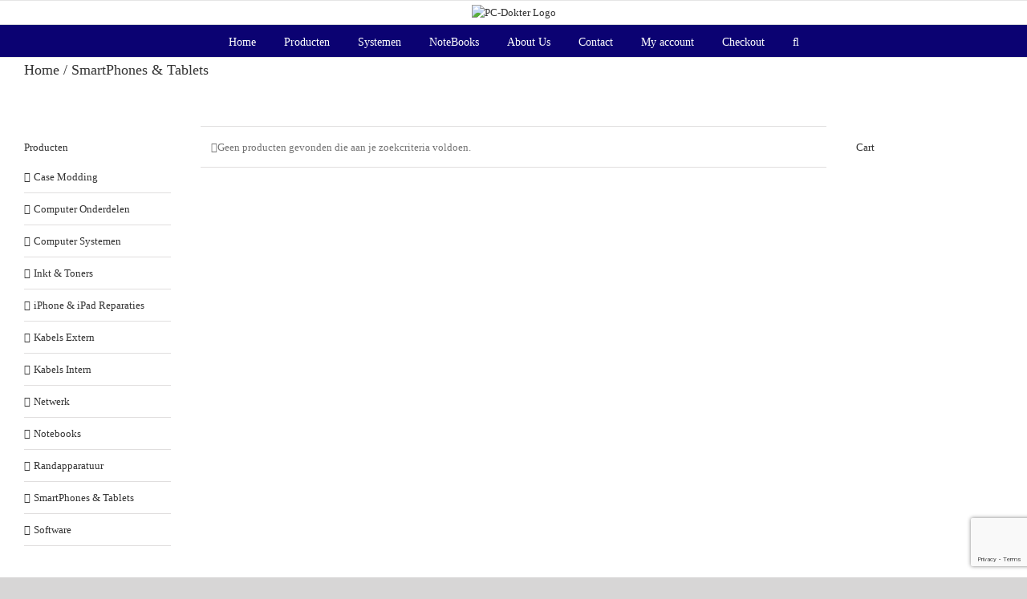

--- FILE ---
content_type: text/html; charset=utf-8
request_url: https://www.google.com/recaptcha/api2/anchor?ar=1&k=6LeJht0aAAAAAP9PbxKumrZAACDs_6GzYu-u8sjC&co=aHR0cHM6Ly93d3cucGNkb2t0ZXIubmw6NDQz&hl=en&v=N67nZn4AqZkNcbeMu4prBgzg&size=invisible&anchor-ms=20000&execute-ms=30000&cb=3a3tld9zgq0e
body_size: 48456
content:
<!DOCTYPE HTML><html dir="ltr" lang="en"><head><meta http-equiv="Content-Type" content="text/html; charset=UTF-8">
<meta http-equiv="X-UA-Compatible" content="IE=edge">
<title>reCAPTCHA</title>
<style type="text/css">
/* cyrillic-ext */
@font-face {
  font-family: 'Roboto';
  font-style: normal;
  font-weight: 400;
  font-stretch: 100%;
  src: url(//fonts.gstatic.com/s/roboto/v48/KFO7CnqEu92Fr1ME7kSn66aGLdTylUAMa3GUBHMdazTgWw.woff2) format('woff2');
  unicode-range: U+0460-052F, U+1C80-1C8A, U+20B4, U+2DE0-2DFF, U+A640-A69F, U+FE2E-FE2F;
}
/* cyrillic */
@font-face {
  font-family: 'Roboto';
  font-style: normal;
  font-weight: 400;
  font-stretch: 100%;
  src: url(//fonts.gstatic.com/s/roboto/v48/KFO7CnqEu92Fr1ME7kSn66aGLdTylUAMa3iUBHMdazTgWw.woff2) format('woff2');
  unicode-range: U+0301, U+0400-045F, U+0490-0491, U+04B0-04B1, U+2116;
}
/* greek-ext */
@font-face {
  font-family: 'Roboto';
  font-style: normal;
  font-weight: 400;
  font-stretch: 100%;
  src: url(//fonts.gstatic.com/s/roboto/v48/KFO7CnqEu92Fr1ME7kSn66aGLdTylUAMa3CUBHMdazTgWw.woff2) format('woff2');
  unicode-range: U+1F00-1FFF;
}
/* greek */
@font-face {
  font-family: 'Roboto';
  font-style: normal;
  font-weight: 400;
  font-stretch: 100%;
  src: url(//fonts.gstatic.com/s/roboto/v48/KFO7CnqEu92Fr1ME7kSn66aGLdTylUAMa3-UBHMdazTgWw.woff2) format('woff2');
  unicode-range: U+0370-0377, U+037A-037F, U+0384-038A, U+038C, U+038E-03A1, U+03A3-03FF;
}
/* math */
@font-face {
  font-family: 'Roboto';
  font-style: normal;
  font-weight: 400;
  font-stretch: 100%;
  src: url(//fonts.gstatic.com/s/roboto/v48/KFO7CnqEu92Fr1ME7kSn66aGLdTylUAMawCUBHMdazTgWw.woff2) format('woff2');
  unicode-range: U+0302-0303, U+0305, U+0307-0308, U+0310, U+0312, U+0315, U+031A, U+0326-0327, U+032C, U+032F-0330, U+0332-0333, U+0338, U+033A, U+0346, U+034D, U+0391-03A1, U+03A3-03A9, U+03B1-03C9, U+03D1, U+03D5-03D6, U+03F0-03F1, U+03F4-03F5, U+2016-2017, U+2034-2038, U+203C, U+2040, U+2043, U+2047, U+2050, U+2057, U+205F, U+2070-2071, U+2074-208E, U+2090-209C, U+20D0-20DC, U+20E1, U+20E5-20EF, U+2100-2112, U+2114-2115, U+2117-2121, U+2123-214F, U+2190, U+2192, U+2194-21AE, U+21B0-21E5, U+21F1-21F2, U+21F4-2211, U+2213-2214, U+2216-22FF, U+2308-230B, U+2310, U+2319, U+231C-2321, U+2336-237A, U+237C, U+2395, U+239B-23B7, U+23D0, U+23DC-23E1, U+2474-2475, U+25AF, U+25B3, U+25B7, U+25BD, U+25C1, U+25CA, U+25CC, U+25FB, U+266D-266F, U+27C0-27FF, U+2900-2AFF, U+2B0E-2B11, U+2B30-2B4C, U+2BFE, U+3030, U+FF5B, U+FF5D, U+1D400-1D7FF, U+1EE00-1EEFF;
}
/* symbols */
@font-face {
  font-family: 'Roboto';
  font-style: normal;
  font-weight: 400;
  font-stretch: 100%;
  src: url(//fonts.gstatic.com/s/roboto/v48/KFO7CnqEu92Fr1ME7kSn66aGLdTylUAMaxKUBHMdazTgWw.woff2) format('woff2');
  unicode-range: U+0001-000C, U+000E-001F, U+007F-009F, U+20DD-20E0, U+20E2-20E4, U+2150-218F, U+2190, U+2192, U+2194-2199, U+21AF, U+21E6-21F0, U+21F3, U+2218-2219, U+2299, U+22C4-22C6, U+2300-243F, U+2440-244A, U+2460-24FF, U+25A0-27BF, U+2800-28FF, U+2921-2922, U+2981, U+29BF, U+29EB, U+2B00-2BFF, U+4DC0-4DFF, U+FFF9-FFFB, U+10140-1018E, U+10190-1019C, U+101A0, U+101D0-101FD, U+102E0-102FB, U+10E60-10E7E, U+1D2C0-1D2D3, U+1D2E0-1D37F, U+1F000-1F0FF, U+1F100-1F1AD, U+1F1E6-1F1FF, U+1F30D-1F30F, U+1F315, U+1F31C, U+1F31E, U+1F320-1F32C, U+1F336, U+1F378, U+1F37D, U+1F382, U+1F393-1F39F, U+1F3A7-1F3A8, U+1F3AC-1F3AF, U+1F3C2, U+1F3C4-1F3C6, U+1F3CA-1F3CE, U+1F3D4-1F3E0, U+1F3ED, U+1F3F1-1F3F3, U+1F3F5-1F3F7, U+1F408, U+1F415, U+1F41F, U+1F426, U+1F43F, U+1F441-1F442, U+1F444, U+1F446-1F449, U+1F44C-1F44E, U+1F453, U+1F46A, U+1F47D, U+1F4A3, U+1F4B0, U+1F4B3, U+1F4B9, U+1F4BB, U+1F4BF, U+1F4C8-1F4CB, U+1F4D6, U+1F4DA, U+1F4DF, U+1F4E3-1F4E6, U+1F4EA-1F4ED, U+1F4F7, U+1F4F9-1F4FB, U+1F4FD-1F4FE, U+1F503, U+1F507-1F50B, U+1F50D, U+1F512-1F513, U+1F53E-1F54A, U+1F54F-1F5FA, U+1F610, U+1F650-1F67F, U+1F687, U+1F68D, U+1F691, U+1F694, U+1F698, U+1F6AD, U+1F6B2, U+1F6B9-1F6BA, U+1F6BC, U+1F6C6-1F6CF, U+1F6D3-1F6D7, U+1F6E0-1F6EA, U+1F6F0-1F6F3, U+1F6F7-1F6FC, U+1F700-1F7FF, U+1F800-1F80B, U+1F810-1F847, U+1F850-1F859, U+1F860-1F887, U+1F890-1F8AD, U+1F8B0-1F8BB, U+1F8C0-1F8C1, U+1F900-1F90B, U+1F93B, U+1F946, U+1F984, U+1F996, U+1F9E9, U+1FA00-1FA6F, U+1FA70-1FA7C, U+1FA80-1FA89, U+1FA8F-1FAC6, U+1FACE-1FADC, U+1FADF-1FAE9, U+1FAF0-1FAF8, U+1FB00-1FBFF;
}
/* vietnamese */
@font-face {
  font-family: 'Roboto';
  font-style: normal;
  font-weight: 400;
  font-stretch: 100%;
  src: url(//fonts.gstatic.com/s/roboto/v48/KFO7CnqEu92Fr1ME7kSn66aGLdTylUAMa3OUBHMdazTgWw.woff2) format('woff2');
  unicode-range: U+0102-0103, U+0110-0111, U+0128-0129, U+0168-0169, U+01A0-01A1, U+01AF-01B0, U+0300-0301, U+0303-0304, U+0308-0309, U+0323, U+0329, U+1EA0-1EF9, U+20AB;
}
/* latin-ext */
@font-face {
  font-family: 'Roboto';
  font-style: normal;
  font-weight: 400;
  font-stretch: 100%;
  src: url(//fonts.gstatic.com/s/roboto/v48/KFO7CnqEu92Fr1ME7kSn66aGLdTylUAMa3KUBHMdazTgWw.woff2) format('woff2');
  unicode-range: U+0100-02BA, U+02BD-02C5, U+02C7-02CC, U+02CE-02D7, U+02DD-02FF, U+0304, U+0308, U+0329, U+1D00-1DBF, U+1E00-1E9F, U+1EF2-1EFF, U+2020, U+20A0-20AB, U+20AD-20C0, U+2113, U+2C60-2C7F, U+A720-A7FF;
}
/* latin */
@font-face {
  font-family: 'Roboto';
  font-style: normal;
  font-weight: 400;
  font-stretch: 100%;
  src: url(//fonts.gstatic.com/s/roboto/v48/KFO7CnqEu92Fr1ME7kSn66aGLdTylUAMa3yUBHMdazQ.woff2) format('woff2');
  unicode-range: U+0000-00FF, U+0131, U+0152-0153, U+02BB-02BC, U+02C6, U+02DA, U+02DC, U+0304, U+0308, U+0329, U+2000-206F, U+20AC, U+2122, U+2191, U+2193, U+2212, U+2215, U+FEFF, U+FFFD;
}
/* cyrillic-ext */
@font-face {
  font-family: 'Roboto';
  font-style: normal;
  font-weight: 500;
  font-stretch: 100%;
  src: url(//fonts.gstatic.com/s/roboto/v48/KFO7CnqEu92Fr1ME7kSn66aGLdTylUAMa3GUBHMdazTgWw.woff2) format('woff2');
  unicode-range: U+0460-052F, U+1C80-1C8A, U+20B4, U+2DE0-2DFF, U+A640-A69F, U+FE2E-FE2F;
}
/* cyrillic */
@font-face {
  font-family: 'Roboto';
  font-style: normal;
  font-weight: 500;
  font-stretch: 100%;
  src: url(//fonts.gstatic.com/s/roboto/v48/KFO7CnqEu92Fr1ME7kSn66aGLdTylUAMa3iUBHMdazTgWw.woff2) format('woff2');
  unicode-range: U+0301, U+0400-045F, U+0490-0491, U+04B0-04B1, U+2116;
}
/* greek-ext */
@font-face {
  font-family: 'Roboto';
  font-style: normal;
  font-weight: 500;
  font-stretch: 100%;
  src: url(//fonts.gstatic.com/s/roboto/v48/KFO7CnqEu92Fr1ME7kSn66aGLdTylUAMa3CUBHMdazTgWw.woff2) format('woff2');
  unicode-range: U+1F00-1FFF;
}
/* greek */
@font-face {
  font-family: 'Roboto';
  font-style: normal;
  font-weight: 500;
  font-stretch: 100%;
  src: url(//fonts.gstatic.com/s/roboto/v48/KFO7CnqEu92Fr1ME7kSn66aGLdTylUAMa3-UBHMdazTgWw.woff2) format('woff2');
  unicode-range: U+0370-0377, U+037A-037F, U+0384-038A, U+038C, U+038E-03A1, U+03A3-03FF;
}
/* math */
@font-face {
  font-family: 'Roboto';
  font-style: normal;
  font-weight: 500;
  font-stretch: 100%;
  src: url(//fonts.gstatic.com/s/roboto/v48/KFO7CnqEu92Fr1ME7kSn66aGLdTylUAMawCUBHMdazTgWw.woff2) format('woff2');
  unicode-range: U+0302-0303, U+0305, U+0307-0308, U+0310, U+0312, U+0315, U+031A, U+0326-0327, U+032C, U+032F-0330, U+0332-0333, U+0338, U+033A, U+0346, U+034D, U+0391-03A1, U+03A3-03A9, U+03B1-03C9, U+03D1, U+03D5-03D6, U+03F0-03F1, U+03F4-03F5, U+2016-2017, U+2034-2038, U+203C, U+2040, U+2043, U+2047, U+2050, U+2057, U+205F, U+2070-2071, U+2074-208E, U+2090-209C, U+20D0-20DC, U+20E1, U+20E5-20EF, U+2100-2112, U+2114-2115, U+2117-2121, U+2123-214F, U+2190, U+2192, U+2194-21AE, U+21B0-21E5, U+21F1-21F2, U+21F4-2211, U+2213-2214, U+2216-22FF, U+2308-230B, U+2310, U+2319, U+231C-2321, U+2336-237A, U+237C, U+2395, U+239B-23B7, U+23D0, U+23DC-23E1, U+2474-2475, U+25AF, U+25B3, U+25B7, U+25BD, U+25C1, U+25CA, U+25CC, U+25FB, U+266D-266F, U+27C0-27FF, U+2900-2AFF, U+2B0E-2B11, U+2B30-2B4C, U+2BFE, U+3030, U+FF5B, U+FF5D, U+1D400-1D7FF, U+1EE00-1EEFF;
}
/* symbols */
@font-face {
  font-family: 'Roboto';
  font-style: normal;
  font-weight: 500;
  font-stretch: 100%;
  src: url(//fonts.gstatic.com/s/roboto/v48/KFO7CnqEu92Fr1ME7kSn66aGLdTylUAMaxKUBHMdazTgWw.woff2) format('woff2');
  unicode-range: U+0001-000C, U+000E-001F, U+007F-009F, U+20DD-20E0, U+20E2-20E4, U+2150-218F, U+2190, U+2192, U+2194-2199, U+21AF, U+21E6-21F0, U+21F3, U+2218-2219, U+2299, U+22C4-22C6, U+2300-243F, U+2440-244A, U+2460-24FF, U+25A0-27BF, U+2800-28FF, U+2921-2922, U+2981, U+29BF, U+29EB, U+2B00-2BFF, U+4DC0-4DFF, U+FFF9-FFFB, U+10140-1018E, U+10190-1019C, U+101A0, U+101D0-101FD, U+102E0-102FB, U+10E60-10E7E, U+1D2C0-1D2D3, U+1D2E0-1D37F, U+1F000-1F0FF, U+1F100-1F1AD, U+1F1E6-1F1FF, U+1F30D-1F30F, U+1F315, U+1F31C, U+1F31E, U+1F320-1F32C, U+1F336, U+1F378, U+1F37D, U+1F382, U+1F393-1F39F, U+1F3A7-1F3A8, U+1F3AC-1F3AF, U+1F3C2, U+1F3C4-1F3C6, U+1F3CA-1F3CE, U+1F3D4-1F3E0, U+1F3ED, U+1F3F1-1F3F3, U+1F3F5-1F3F7, U+1F408, U+1F415, U+1F41F, U+1F426, U+1F43F, U+1F441-1F442, U+1F444, U+1F446-1F449, U+1F44C-1F44E, U+1F453, U+1F46A, U+1F47D, U+1F4A3, U+1F4B0, U+1F4B3, U+1F4B9, U+1F4BB, U+1F4BF, U+1F4C8-1F4CB, U+1F4D6, U+1F4DA, U+1F4DF, U+1F4E3-1F4E6, U+1F4EA-1F4ED, U+1F4F7, U+1F4F9-1F4FB, U+1F4FD-1F4FE, U+1F503, U+1F507-1F50B, U+1F50D, U+1F512-1F513, U+1F53E-1F54A, U+1F54F-1F5FA, U+1F610, U+1F650-1F67F, U+1F687, U+1F68D, U+1F691, U+1F694, U+1F698, U+1F6AD, U+1F6B2, U+1F6B9-1F6BA, U+1F6BC, U+1F6C6-1F6CF, U+1F6D3-1F6D7, U+1F6E0-1F6EA, U+1F6F0-1F6F3, U+1F6F7-1F6FC, U+1F700-1F7FF, U+1F800-1F80B, U+1F810-1F847, U+1F850-1F859, U+1F860-1F887, U+1F890-1F8AD, U+1F8B0-1F8BB, U+1F8C0-1F8C1, U+1F900-1F90B, U+1F93B, U+1F946, U+1F984, U+1F996, U+1F9E9, U+1FA00-1FA6F, U+1FA70-1FA7C, U+1FA80-1FA89, U+1FA8F-1FAC6, U+1FACE-1FADC, U+1FADF-1FAE9, U+1FAF0-1FAF8, U+1FB00-1FBFF;
}
/* vietnamese */
@font-face {
  font-family: 'Roboto';
  font-style: normal;
  font-weight: 500;
  font-stretch: 100%;
  src: url(//fonts.gstatic.com/s/roboto/v48/KFO7CnqEu92Fr1ME7kSn66aGLdTylUAMa3OUBHMdazTgWw.woff2) format('woff2');
  unicode-range: U+0102-0103, U+0110-0111, U+0128-0129, U+0168-0169, U+01A0-01A1, U+01AF-01B0, U+0300-0301, U+0303-0304, U+0308-0309, U+0323, U+0329, U+1EA0-1EF9, U+20AB;
}
/* latin-ext */
@font-face {
  font-family: 'Roboto';
  font-style: normal;
  font-weight: 500;
  font-stretch: 100%;
  src: url(//fonts.gstatic.com/s/roboto/v48/KFO7CnqEu92Fr1ME7kSn66aGLdTylUAMa3KUBHMdazTgWw.woff2) format('woff2');
  unicode-range: U+0100-02BA, U+02BD-02C5, U+02C7-02CC, U+02CE-02D7, U+02DD-02FF, U+0304, U+0308, U+0329, U+1D00-1DBF, U+1E00-1E9F, U+1EF2-1EFF, U+2020, U+20A0-20AB, U+20AD-20C0, U+2113, U+2C60-2C7F, U+A720-A7FF;
}
/* latin */
@font-face {
  font-family: 'Roboto';
  font-style: normal;
  font-weight: 500;
  font-stretch: 100%;
  src: url(//fonts.gstatic.com/s/roboto/v48/KFO7CnqEu92Fr1ME7kSn66aGLdTylUAMa3yUBHMdazQ.woff2) format('woff2');
  unicode-range: U+0000-00FF, U+0131, U+0152-0153, U+02BB-02BC, U+02C6, U+02DA, U+02DC, U+0304, U+0308, U+0329, U+2000-206F, U+20AC, U+2122, U+2191, U+2193, U+2212, U+2215, U+FEFF, U+FFFD;
}
/* cyrillic-ext */
@font-face {
  font-family: 'Roboto';
  font-style: normal;
  font-weight: 900;
  font-stretch: 100%;
  src: url(//fonts.gstatic.com/s/roboto/v48/KFO7CnqEu92Fr1ME7kSn66aGLdTylUAMa3GUBHMdazTgWw.woff2) format('woff2');
  unicode-range: U+0460-052F, U+1C80-1C8A, U+20B4, U+2DE0-2DFF, U+A640-A69F, U+FE2E-FE2F;
}
/* cyrillic */
@font-face {
  font-family: 'Roboto';
  font-style: normal;
  font-weight: 900;
  font-stretch: 100%;
  src: url(//fonts.gstatic.com/s/roboto/v48/KFO7CnqEu92Fr1ME7kSn66aGLdTylUAMa3iUBHMdazTgWw.woff2) format('woff2');
  unicode-range: U+0301, U+0400-045F, U+0490-0491, U+04B0-04B1, U+2116;
}
/* greek-ext */
@font-face {
  font-family: 'Roboto';
  font-style: normal;
  font-weight: 900;
  font-stretch: 100%;
  src: url(//fonts.gstatic.com/s/roboto/v48/KFO7CnqEu92Fr1ME7kSn66aGLdTylUAMa3CUBHMdazTgWw.woff2) format('woff2');
  unicode-range: U+1F00-1FFF;
}
/* greek */
@font-face {
  font-family: 'Roboto';
  font-style: normal;
  font-weight: 900;
  font-stretch: 100%;
  src: url(//fonts.gstatic.com/s/roboto/v48/KFO7CnqEu92Fr1ME7kSn66aGLdTylUAMa3-UBHMdazTgWw.woff2) format('woff2');
  unicode-range: U+0370-0377, U+037A-037F, U+0384-038A, U+038C, U+038E-03A1, U+03A3-03FF;
}
/* math */
@font-face {
  font-family: 'Roboto';
  font-style: normal;
  font-weight: 900;
  font-stretch: 100%;
  src: url(//fonts.gstatic.com/s/roboto/v48/KFO7CnqEu92Fr1ME7kSn66aGLdTylUAMawCUBHMdazTgWw.woff2) format('woff2');
  unicode-range: U+0302-0303, U+0305, U+0307-0308, U+0310, U+0312, U+0315, U+031A, U+0326-0327, U+032C, U+032F-0330, U+0332-0333, U+0338, U+033A, U+0346, U+034D, U+0391-03A1, U+03A3-03A9, U+03B1-03C9, U+03D1, U+03D5-03D6, U+03F0-03F1, U+03F4-03F5, U+2016-2017, U+2034-2038, U+203C, U+2040, U+2043, U+2047, U+2050, U+2057, U+205F, U+2070-2071, U+2074-208E, U+2090-209C, U+20D0-20DC, U+20E1, U+20E5-20EF, U+2100-2112, U+2114-2115, U+2117-2121, U+2123-214F, U+2190, U+2192, U+2194-21AE, U+21B0-21E5, U+21F1-21F2, U+21F4-2211, U+2213-2214, U+2216-22FF, U+2308-230B, U+2310, U+2319, U+231C-2321, U+2336-237A, U+237C, U+2395, U+239B-23B7, U+23D0, U+23DC-23E1, U+2474-2475, U+25AF, U+25B3, U+25B7, U+25BD, U+25C1, U+25CA, U+25CC, U+25FB, U+266D-266F, U+27C0-27FF, U+2900-2AFF, U+2B0E-2B11, U+2B30-2B4C, U+2BFE, U+3030, U+FF5B, U+FF5D, U+1D400-1D7FF, U+1EE00-1EEFF;
}
/* symbols */
@font-face {
  font-family: 'Roboto';
  font-style: normal;
  font-weight: 900;
  font-stretch: 100%;
  src: url(//fonts.gstatic.com/s/roboto/v48/KFO7CnqEu92Fr1ME7kSn66aGLdTylUAMaxKUBHMdazTgWw.woff2) format('woff2');
  unicode-range: U+0001-000C, U+000E-001F, U+007F-009F, U+20DD-20E0, U+20E2-20E4, U+2150-218F, U+2190, U+2192, U+2194-2199, U+21AF, U+21E6-21F0, U+21F3, U+2218-2219, U+2299, U+22C4-22C6, U+2300-243F, U+2440-244A, U+2460-24FF, U+25A0-27BF, U+2800-28FF, U+2921-2922, U+2981, U+29BF, U+29EB, U+2B00-2BFF, U+4DC0-4DFF, U+FFF9-FFFB, U+10140-1018E, U+10190-1019C, U+101A0, U+101D0-101FD, U+102E0-102FB, U+10E60-10E7E, U+1D2C0-1D2D3, U+1D2E0-1D37F, U+1F000-1F0FF, U+1F100-1F1AD, U+1F1E6-1F1FF, U+1F30D-1F30F, U+1F315, U+1F31C, U+1F31E, U+1F320-1F32C, U+1F336, U+1F378, U+1F37D, U+1F382, U+1F393-1F39F, U+1F3A7-1F3A8, U+1F3AC-1F3AF, U+1F3C2, U+1F3C4-1F3C6, U+1F3CA-1F3CE, U+1F3D4-1F3E0, U+1F3ED, U+1F3F1-1F3F3, U+1F3F5-1F3F7, U+1F408, U+1F415, U+1F41F, U+1F426, U+1F43F, U+1F441-1F442, U+1F444, U+1F446-1F449, U+1F44C-1F44E, U+1F453, U+1F46A, U+1F47D, U+1F4A3, U+1F4B0, U+1F4B3, U+1F4B9, U+1F4BB, U+1F4BF, U+1F4C8-1F4CB, U+1F4D6, U+1F4DA, U+1F4DF, U+1F4E3-1F4E6, U+1F4EA-1F4ED, U+1F4F7, U+1F4F9-1F4FB, U+1F4FD-1F4FE, U+1F503, U+1F507-1F50B, U+1F50D, U+1F512-1F513, U+1F53E-1F54A, U+1F54F-1F5FA, U+1F610, U+1F650-1F67F, U+1F687, U+1F68D, U+1F691, U+1F694, U+1F698, U+1F6AD, U+1F6B2, U+1F6B9-1F6BA, U+1F6BC, U+1F6C6-1F6CF, U+1F6D3-1F6D7, U+1F6E0-1F6EA, U+1F6F0-1F6F3, U+1F6F7-1F6FC, U+1F700-1F7FF, U+1F800-1F80B, U+1F810-1F847, U+1F850-1F859, U+1F860-1F887, U+1F890-1F8AD, U+1F8B0-1F8BB, U+1F8C0-1F8C1, U+1F900-1F90B, U+1F93B, U+1F946, U+1F984, U+1F996, U+1F9E9, U+1FA00-1FA6F, U+1FA70-1FA7C, U+1FA80-1FA89, U+1FA8F-1FAC6, U+1FACE-1FADC, U+1FADF-1FAE9, U+1FAF0-1FAF8, U+1FB00-1FBFF;
}
/* vietnamese */
@font-face {
  font-family: 'Roboto';
  font-style: normal;
  font-weight: 900;
  font-stretch: 100%;
  src: url(//fonts.gstatic.com/s/roboto/v48/KFO7CnqEu92Fr1ME7kSn66aGLdTylUAMa3OUBHMdazTgWw.woff2) format('woff2');
  unicode-range: U+0102-0103, U+0110-0111, U+0128-0129, U+0168-0169, U+01A0-01A1, U+01AF-01B0, U+0300-0301, U+0303-0304, U+0308-0309, U+0323, U+0329, U+1EA0-1EF9, U+20AB;
}
/* latin-ext */
@font-face {
  font-family: 'Roboto';
  font-style: normal;
  font-weight: 900;
  font-stretch: 100%;
  src: url(//fonts.gstatic.com/s/roboto/v48/KFO7CnqEu92Fr1ME7kSn66aGLdTylUAMa3KUBHMdazTgWw.woff2) format('woff2');
  unicode-range: U+0100-02BA, U+02BD-02C5, U+02C7-02CC, U+02CE-02D7, U+02DD-02FF, U+0304, U+0308, U+0329, U+1D00-1DBF, U+1E00-1E9F, U+1EF2-1EFF, U+2020, U+20A0-20AB, U+20AD-20C0, U+2113, U+2C60-2C7F, U+A720-A7FF;
}
/* latin */
@font-face {
  font-family: 'Roboto';
  font-style: normal;
  font-weight: 900;
  font-stretch: 100%;
  src: url(//fonts.gstatic.com/s/roboto/v48/KFO7CnqEu92Fr1ME7kSn66aGLdTylUAMa3yUBHMdazQ.woff2) format('woff2');
  unicode-range: U+0000-00FF, U+0131, U+0152-0153, U+02BB-02BC, U+02C6, U+02DA, U+02DC, U+0304, U+0308, U+0329, U+2000-206F, U+20AC, U+2122, U+2191, U+2193, U+2212, U+2215, U+FEFF, U+FFFD;
}

</style>
<link rel="stylesheet" type="text/css" href="https://www.gstatic.com/recaptcha/releases/N67nZn4AqZkNcbeMu4prBgzg/styles__ltr.css">
<script nonce="LdO8bBI3OQXWubkiZ3i7Tg" type="text/javascript">window['__recaptcha_api'] = 'https://www.google.com/recaptcha/api2/';</script>
<script type="text/javascript" src="https://www.gstatic.com/recaptcha/releases/N67nZn4AqZkNcbeMu4prBgzg/recaptcha__en.js" nonce="LdO8bBI3OQXWubkiZ3i7Tg">
      
    </script></head>
<body><div id="rc-anchor-alert" class="rc-anchor-alert"></div>
<input type="hidden" id="recaptcha-token" value="[base64]">
<script type="text/javascript" nonce="LdO8bBI3OQXWubkiZ3i7Tg">
      recaptcha.anchor.Main.init("[\x22ainput\x22,[\x22bgdata\x22,\x22\x22,\[base64]/[base64]/[base64]/[base64]/[base64]/[base64]/KGcoTywyNTMsTy5PKSxVRyhPLEMpKTpnKE8sMjUzLEMpLE8pKSxsKSksTykpfSxieT1mdW5jdGlvbihDLE8sdSxsKXtmb3IobD0odT1SKEMpLDApO08+MDtPLS0pbD1sPDw4fFooQyk7ZyhDLHUsbCl9LFVHPWZ1bmN0aW9uKEMsTyl7Qy5pLmxlbmd0aD4xMDQ/[base64]/[base64]/[base64]/[base64]/[base64]/[base64]/[base64]\\u003d\x22,\[base64]\\u003d\x22,\x22wrB8fsOVU8K0YAzDqzQpw7Zew57DnMK1GcOqSRcew43CsGlNw4XDuMO0wpjCmnklUCfCkMKgw69gEHhCFcKRGjJtw5h/wrgnQ13Dn8OHHcO3wqlJw7VUwrIrw4lEwqM5w7fCs3fCgnsuPcOOGxcTTcOSJcOGNRHCgTslMGNkERo7OsKawo1kw5ouwoHDksOdC8K7KMOVw67CmcOJSXDDkMKPw5bDsB4qwqZ4w7/Cu8KaIsKwAMOhIRZqwqRES8OpN2EHwrzDhjbDqlZfwqR+PDTDhMKHNWBhHBPDv8OIwocrFMKiw4/CiMOxw4LDkxMgWH3CnMKEwqzDgVACwqfDvsOnwqIpwrvDvMK1woLCs8K8RAouwrLCpU/Dpl4awrXCmcKXwrIhMsKXw69SPcKOwog4LsKLwo/[base64]/D8KHGHXDosOUQ8OzTMK2b3HDojXCnsOXeVsgcMOOY8Kmwp3Dr2/Dh0EDwrrDrMOjY8Oxw6rCq0fDmcOqw4/DsMKQE8OgwrXDsSJbw7RiIcKtw5fDiUBWfX3DtxVTw7/Cp8KMYsOlw6zDp8KOGMK2w5BvXMOTRMKkMcKEFHIwwpxdwq9uwrVowofDllF2wqhBcFrCmlwdwpDDhMOEKgIBb3JNRzLDtcO+wq3DsgBMw7cwHQRtEk1Wwq0tXlw2MUgbFF/[base64]/[base64]/[base64]/FMK3wo7CkMKHwrHCj0MUwppnwpPCpsOMwrDDmEzDs8K/[base64]/woM2QsO8wqhlwpxmw5vDvMKiOUXClHHCqwdYwrwrAcOTw5HDgMKye8Khw73CscKEw5ZtTCzDgsKewpnCrMOfQ0rDvXtdwo/DomkIw6PCkVXCnncEZ1J7A8OgPnQ5QUTDrUjCicOUwpbDlsOwK0fCvV/CnjgYaQbCp8O+w5V3w7xxwr5Twq5cUzTCoVDDq8O0WMO4DMK1Rh4pwrXCsV8xw6/CknLCmMOFR8OOcyfCpcO7wojDvMKnw7grw7fCrMOiwrHCknJJwotaHFzDtsK9w4/[base64]/DpBIYPWbCp8KLdwbDtMOaw4hVw7LCkMKGGsOLQA/DpsOPGkp7G2c/XMKXDHE/wo94O8OWwqPCknBYcnTCjTTCsA1SVMKzwqxNdVEyaB7CisKXw48TKcOySMO6ekRZw4hXw63CvDHCvcKDw6XDssKxw6DDrxE0wp/[base64]/CrsOLw6YvOyVaaMOBw5jCiUd9w4Uiw6fDkEokwrjDt3HDhcKuwqbDvcKcwqzCscKsIMOWDcKwA8OKw4JQw4pdw4JUw5vCr8Oxw7EPUMKuZ0nCsz/CkgbDl8K8wqPCplDCrsK1ZRZQJA/ChR3DtMO1PcKASVvCkcKeXi8gWMO7KFDCjMKUa8KGw7hAZz8ww7rDr8K3wovDvBkpwpvDqMKWa8KsJMO+fQ/DuHBiWyTDgnDDtAXDmXEXwrBoHcOow55AP8OdT8KwDsOAw6IXLSvDisOHw758Y8KCwopew4/[base64]/[base64]/Dh8OGV0zDkcOlw7doQ3/ClzHDh0zDkzXDgSUpwrzCtMKVe0c+wq0Gw5DCi8Orwr0iAcKBYsKAwoAywph4YMKWw4rCvMOew5BLVMOfYTLDpwHDkcKwBlnCrD0YGsOVwotfw5/CiMOVKjTCnggNAcKiMMKXJgMHw54jKMOSPcKXRsOXwqJ1wqFxXMO3wpAHPypNwop7bsO7wq1gw59Hw7vCgG1xGsOqwocPw40fw7nCqcO3wo7Cu8OVbMKffyY8w6NDaMO2wr/CpTfCgsKowoLChcKjFUXDqELCu8KPH8OIeHddDh8cw77DosKKwqAHwqg5w5MOw4AxO3BMR3EBwrLDuHAGDcK2wpDCjMKLJhbCtsK8DBYpwqxYc8KNwp7Dj8Odw7FXB1BLwqJoP8KZVTLChsK9w5Uow5zDsMOXBsKcPMO6acOOKsKyw7vDscOZwq/DmSHCjsOMU8KNwpJ6Dm3Dnw7CjcOaw4TCgcKAw7rCqUDCgMOWwottTMOtecOKe0A9w4tHw6IjalUzKMOxAgnDuTvDscO/UCHDkhTDv1hZIMOOwqTCrcOhw6J1w7gpw4p4csOucMK8FMKowqkHJ8Kuw4NObB/Ci8KXN8Kewo3CuMOqCsKgGgfCvVhLw6RvYRHChQoXIsKEw7DDnzvCiAFXL8KqXmLCv3fCnsOqccKjwpvDmG52LsOpBMO6wocewrrCp23DjR5kw6bDgcKPeMOdMMOXw7F1w4ZBVMOZHgomw50bAB/DisKWw7VVW8OVwqnDm014E8K2woDDmMO1wqfDoXQ4C8KZDcKcw7YPP1c9w6UxwoLDl8K2wooQejPCozjCkcKewpZ0w6lHw6PCk31mFcO9PyZPw77CkkzDmcOHwrBpwrTCucKxAAVETMO6wq/DgMKRBsOdw45Fw4cYw5lAMcOvw6/ChMOJwpDCnMOswq8fDcOvbkfCmDE2wqw4w6ZSAsKOMAVXNyLCicK/fy5VOmFewqIhwr7CqCXCvndiwqAQCsOKFMO6wq4SVsO+VDo8wqPCvMOwbsKgwqPDtz0EHsKLw6rCm8OwWg3Dq8O0WcKDw7XDn8K2HsO2f8OwwqDDsV8vw4JHwrfDiiVpQ8KEbwJ5w7HCkynCi8KUc8O/W8OJw6nCscOtW8K3wp3DisODwo9tWF4Awq7CmsKvw5lvYcObbMOowrxxQcKewpx6w6TCncOuXcOfw5rDjsK7AFzDoA/Dt8KgwrrCrMKNSURlcMO4VMO+wqU8w5VmOEQ0EAQowrHCiArCqMKmZwfDv1TChW0tQH/DggIwKcKwZMOTMUnCl2/Co8K+wrljw6ALCD7DpcOuw6g3X1/ChBbCq391JsKsw6jDgw9pw4HCq8O2KWYpw43CmMOra3DDv3cPw4MDc8KUI8OAwpHDokzDmcKUwojCncKCwr10SMOuwp7DqBYrw6fCl8OZciLCvBYvGBvCkkbDh8O/w5BrBxTDo0LDksKewrY1wpzDrlfDrT4jwr7DvQLCiMONBEQtFnbChAjDl8OjworCgMKydFPDtXbDnMOVTMOsw5/[base64]/DlsKaBcKqwqMBQFVYwq/CjMOadkI6J8O0Z8KuAHbCqcKHwq94NcKhOmsIwqnDvcOQacKAw5fDnUfDvEMSWXMAVGDCicKYwrPCsRwtWMOYQsOywqrDqcKLD8Oxw7UgfcOcwrYkwpp9wrnCu8KXK8K/wpHDo8K2BcOLw5fDhMO2w5jDrUbDtic5w7hKM8KkwpDCnsKQPMK5w4fDq8OMAh0hw4HCrMOTEcKidcKEwqhRRsOnBcKjw4RnasKEdB5CwpTCpMOvES1QB8KpwpbDlA1PWxzCgcONBcOiSGwQcW3DksK1JT1YJGE7FsKxfHnDhMO+cMKlK8OBwpDCg8ODUx7ClkBww5/Di8OnwrjCocOxaSTDn1bDs8OuwrwbMw3DkcOGw6TCocKGJ8KIw79+BSPCuH0eVErCncODHz/[base64]/[base64]/CoF5WwqHCu8O8w6IoGcOSQRzCssKYSwB9w4zCu0VdecORw4J9cMKQwqVzwpc8wpU5wpYDKcKDwqHCo8OMwoTDtsKWc3DDhH3Cjn/[base64]/[base64]/Cn8OMHDPDqDTCl8KVw5bDqCzDo2cEb8K0GCHCnH7ClcOYw7UXeMOCRx45YcKPwqnCn2jDl8KbHMOWw4vCrsKFwokJeSvCsmzDvyI5w4Z6wrLCn8O/wrrDpsKVw7TDhi5IbsKMJWI0ZmXDjVouw4bDo0nCsxHCoMO2wrkxw54gH8OFYsOAXMO/[base64]/CpcKAEcOQwqrClMKaBMK4DCPDomLDkcKAdFnCrcKAwpTDqsOPccOaXMOPEMKgQhvDt8OCahIywqxeOMORw6oCwp/Dh8KFKQ9EwqMnH8KiVMKnDR7DrWzDrsKNNcOcTMOfCcKZallkw60kwqsgw7p9UsODw7HCu23DvMOLw5HCv8Onw7LCn8K4w6HDq8O2wrXDh05cUH8VasOkwqlJfVjCoGPDhTzCkMOHMsKaw4gKRsKEUMKtUMKebkB0AcOUEV1cIBjChwvCpyBNA8Oiw6/DkMOawrEWN1jDlFwmwojDthPDnXB0wqTDhMKqKiLCh2/CgMOmJE/CiWjDt8OBI8OMAcKawonDpMK4wrcsw7LCpcO9fz7CuxTCjX3CtWd/w4TCnmQUU3wlLMOjXsK1w7fDksKHJMOAwrUFAMOrw6LDhcKmw5DCgcKbwrvCjmLCigzCkllCIV/DmDnCvC/CvsOhdMOyIEQ9NSzCnMOOBS7DsMOGw5rCiMOeIj0xwqDDug7Dr8O+w41mw5kUF8K/O8KcTMK7PA/DskTCuMO+IkFJw5Fbwp14wprDol0ZYUowAMOsw5JtZQnCrcKfRcO8O8K6w4tnw4PCqjbDnnHCijnDu8KILcKZJ1llBBBGUMK3LcOTKcOWEnMvw6/CrXrDqcOJR8KQwpfCocKwwpVjVsKpwpDCsz7CscKEwqLCsTh7wpgHw5TCmcK8w7PDiU7Dmwc/[base64]/[base64]/CuMKwO8OfSCvDscOowpfChWF2wqwpRsK2w6F8X8OhEn3Di1PCmg4tDcO/[base64]/CisOEw7U2w5LDtsK/[base64]/CpcK+w5lqw5gxD8OKwqtcw5vDkXXCncOwbMKPw7zCvcKFE8Kmwo/CgcOSUMOmWcKIw5TDhsODwrYUw6I+wo3DkEg8wrTCowTDvcKvwqALw77Ch8OODUjCosOhHx7DhnDCh8ORPQXCtcOHw57DmGEwwoZRw75THMK3An9MZicww7VgwrHDlBomacOhE8KJU8Obw6nCucKTKjvCn8O5M8KfMcKPwpMpw6JLwp7CvsOQw6Fxwq/[base64]/DpMKAS8KDSsOuwrIqwpXDqz/CkcKCLjXCpBnCgMO7wqZKOQPCgFRGwq5Xw7BvG1/DoMOGw5d8IFTCh8K7aALDgkcywpjComHCi2DDtUg/[base64]/E8O6N8O0C2JbwqfDsMO3YMOTAmYcwp7Cg0YWwrBBIcO2wpTDuHsvw5N5U8Kzw7fDusOgw7TDncOMP8KObgtBIifDpMKpw5UUwpFOXV4tw4HDnH/Dg8Ouw6zCr8OuwoTCgMO4wohKd8KDWkXCnUzDgcKdwqRBA8K9DVXCrQ/DosO+w5zDicKff2TCgsKLKn7Cu3A6B8OIwrHDoMOSw58sPFpOV03CqMKyw6E2RsO2HlLDr8KjWEHCr8Krw4loVMK0FsKAesKmDsKfwrFNwqzClAQJwodaw67Dgix7w7/Cg2QEw7nDtXFnVcOhw7JywqLDsg3DjBwhw6XCl8K8w6jDn8KMwqdqISIlR2XCt0tRU8KYOWXDgcKdfjEsZsOLwoQiDjsNRsOzw5/Crh/DvMOwFsO4eMODYsKdw511VDg1SD0UdwBywrjDilwhIiVKw65Aw6sHw4zDtydGChQQMmnCt8OQw4UIcWQ2CsOgwobDuzLDi8O2KWzDhT8FIDFOw7/CqxIFw5YbQU/Du8Oxwr/Ds03DnSHDtHJew6jDpcOEw7hkwqk5QVbCucO4w4PDmcKgGsO2HMKDw51Uw7AtLh/DpsObwrvCsAIsZU7CnMOufMKqw5ppw7zCoUZWT8OxeMKnOGjCoUwEIkzDpUnDusOQwpUHWsKOVMKlwpxcMsKqGsOJw7DCmELCicO8w4oqOMOrUTwNHcOlwqPCl8ODw5PCu3MIw71Dwr3CmGIMFAhgw4TCui3ChUgxM2cPFglsw5vDgDp5ASB/[base64]/DmiLDgCjDp2sGwozDhcOyQsK3LcONH2I6wrMxw7UqXRfDuT0qw63CsS/Co2B3wrXDgBLDhGV3w7nDhFVdw643w5LDoBTClBgyw5rDiVpgOEhfR0PDsGYtNMOOclfDusOmZ8Ofw4FbH8K8w5fChsOww5zDhybCmCd5GWcYdlUfw4rCvDBFC1HCnlB+w7PClMOww7g3CMOPw4fDnH4DOMKtAB/CmlHCi2AQw4PCv8KtBUlPw6nDj27Cp8OpLMK5w6I7woMDw74BWcORJ8KCw6XCr8KKHANmworDu8KIw7sKasOlw6DDjSLChsOFw4czw4zDvMOOwoDCuMKjwpPDv8K7w5IIw4jDmsOJVUsRZ8KDwr/Dt8OMw5YqAzk/wotTTAfCkQ7Do8Oaw7TChsK2c8KPUw/Dhl92wpA7w4Z1wqnCqTjDg8ORb23Dp2/DhsKUwqHDpD7DoljCpsO6woNZNgLCmkktwo5ow5pWw79YAcO9DTNUw4TCpMKow4nCrz7Coi3CsCPCqWzCoxZVAMOMD3dIIcKewoLDlC82wqnDuxnDmMOTKMKkD2bDmcKwwr3Ctx7ClBNkw4vDiCYldhRowodyT8ORHMK4wrXChULCjDfDqMOXDsOhDARvEwQUwr/CvsKDw4rCoB5wSTzCiAMIXMKaRBN1IhHDlR7DoRggwpAtwoQDbsKcwoJLw7ZfwpZsXMKaS2stCRbDoVLCsRYOWiMKXhzDq8KHw5AMw4vDocOiw75cwo3DpcK0HAFywqLCmQbCgXxubcO1LMKUwrzCpsKwwrDCvMOTUFfDoMOfSnPDqhFUeWIxw7kowoIUw6/DmMK/wrPCtMOSwoMZY2/DuG0GwrLCrsKfS2Fgw69ww5Vmw5XCqsKgw5HDtcONQzVowrM1woBZZwjClMKmw6kzwoVlwrB/NCHDisK3CAs4EhnCmsKyPsOBwqTDpcO1cMKUw4wGfMKCwr8UwrHChcKnSm9vw78ow5NWwp0Qw6nDksKAVMKcw5V5JizCvk5Yw5cJYEA3wrcUwqPDssOawrjDjsOBwrsiwrZmP1fDjsK3wo/[base64]/DpkbDhMKlfUFHVDgHKy3CqcORHsOlw7Z6EcKzw4BpFVbDpiXDqVLCon7Cv8OCDhnDsMOqEcKbw70CYMK2ZDHClsKQOgMlQMK8FwVCw6xQc8KwfBfDlMOQw67CshhvHMK/[base64]/Co8OSwr7CksO0ZsKww6/[base64]/dAPDlkPCrxHCtcONa0Fxw6ZXwrVbwoTDlMOaYh8Rw7LCocOmwoXDi8KbwqvDkMO4cW3CoDEJVsKUwpTDt08UwrBecErCqD03w53CkcKQfC7CpMK/[base64]/Cr1MvK8Kfw40fwpLDmRpow77DlCXDi8OawpPDocOUw5XCvcKEwopXaMKYeRLCnsOMA8K8TcKDwrhYw7fDkGp8wonDgW92w4LDhGgjYQ/DixTCtsKPwr/Ds8Omw5tCCxZbw7PChMKff8KJwpxqwqLCs8Ohw5PDssK3OsOaw5jCl2EBw7UceC8dw6cgdcOLWQB/[base64]/DpRbCi0nCpgjDmV3Dij3Cu8O/w59Swoopw4h4eQHCrsOIwofDpMKOwrTCvkTDr8K2w5VtOQIawpkpw4UyVS3CnMOew6sIw4RjLxLDh8O4Z8KDaAYHwp9VNW3CjcKNwoPDu8OkRG/ClF7CjcOaQcKtAsKEw43ChsKRI0Jpwr/Co8KTFcKnADnDg1LCoMKVw4weJkvDolnCosOuw6TDpVItQMKRw4JSw6sgw44oRhAQOxQgwpzDhAULUMKuwowawq1ewprCgMKHw7/CinsQwoIrwpdgaWpww7pXwrQ8w7/DsSktwqbDt8Oow5QjRcOXZsKxwpcMwrzDkSzDjsOHwqHDvMKjwpdSQsOSw6UALMKDwoPDtsKxwrB6RMK8wqtNwoPCtA3DoMOCwo1xEMO7c3g/w4TCsMKGOsOkRUlIIcOow6xFJMOgdMKgw4ExAw07YsOjHMK/woBfGcOfE8OHwrROwp/[base64]/CnRkyfioYwr0Iw6bDlMKEwqEXS8KuFFh4GMOiR8K3WMKKwpt6w5N1dMOaRGVHwp7CsMOpwqTCoTBcSj7CpkMnfMKPUWjCkmnDin7Cu8KpIcOHw4zCmMKLXMOhfk/CicOMwqFow6AOVcKhwoXDqAjCmsKndT9UwoADwrjCih/DsHvCtjECwo5zOBHCusOwwrrDrMKjFcOywrvDph3DtTo3SR7CuRkAe15YwrHCr8OGNsKYw5EZwrPCrCTCtsO5Pk7CtsKMwqzCo1k1w7wfwrHCoE/DrMOOwootwqM2BC7CljPCmcK3w6Ulw5bCu8Kowr/Dj8KrLBk0wrLDmQQrDmzCusKvOcO+J8OrwpcHRMKdNMK8w7wMGW0iFitQw53CsSDCsSAhIMO+ak/DtsKGPH7CqcK4LMOdw5Z6DHHCizBoahrDqW9mwqVVwpnDrU4uw4Q8CsK6VFoINcKUw4wxwpMPTDNoXsOUw4I0RsKRQcKPe8OtUCLCpMK9wrFGw7fDnMO9w47Dq8O4aCTDnsK9LMOhc8KjJXvChzrDiMOtwoDDrsO1w5k/wpDDlMOFwr7Cn8OXXH1bNsK7wpgWw6rCgn1yImbDqRM0SsO4w7bCrMOZw48URcKeNsOHMMKYw6XCgyNAKcOHw67DnVnDkcOvZSRqwo3DkBB+HcOWIXPCtcOgw5YjwotKwoHCmARMw6vCocK3w7nDskh/[base64]/CsKKewFyw54bwq3CusOiwr8GTcOXwr5vJsOIw6sRwpQWIBJkw5jCpMK0w67Dp8O/dMOgw5FJwonDv8Orwrxvwp85wozDgHgoRxnDo8KbWcKGw6VNR8O/UsKTTmPDh8K7L1wIwr3CvsKVYcK9IG3DqxHCjcKpFsOkJsOaAcO3wpcGw6rDqnNbw5YCfMO4w7bDhMO0dig8w6PChcO/acKXfVwxwp5vd8OYwoRyHcKeF8OIwrhPw5LCgHsTDcKNIcK4HlrDhMOeecO2w6fCiiA6K31mDlomLCYew4bDqQ1RaMOXw4vDt8OUw6/CtcOUacOIwoDDq8Ogw7zCqw9sWcOkcULDqcKPw5gSw4jCpMOpMsKoXRjDuyHCvGxJw6vCrsOGw5tuNHYXHcONKQ/[base64]/DnSkQK8KvEzh/L8KWNcKZwqfCpcKoLGIBw6DCuMKMw49cwrLDgMKMd0rDhsKYRgHDikEvwodXGcK1UVIfw4gww4dZwqjCrCLDmABswqbCucKRw6FLW8KawojDmMKFwr7DuljCqwRqfhvDtcO+f1owwp16w4x5w7/[base64]/wqXCnRfCosObI8O+w6jDvMOiXjPDlyXDuMOSwp4AQCgbw6wOwqFdw5/CvDzDm3YuY8O8dT8UwoHCgCvCksOHAcK/KsOZNMKgw4vCpcK7w5JCSB1fw43DsMOuw4vDjcKHw6AyRMKyCcOZw5dSwpzDhzvCncK+w4HCjHDDhVZfERLDr8KRw48Nw5HDmxzCjMOVYcKOFMK9w6DDisOew55cwoTClmzCvsKyw7/CjUzClMOoNMOpK8OBdy7ChsKrRsKWEEJ4wqxgw7vDsnTDucOywrN+w6MjB1NVw6/DvcOWw5jDkMOsw4DDvcKFw6wgwoRgF8K1Y8Ohw5vCs8K/w57DtMKEwo4Nw7nDsDZQYmkwX8Omwqduw6XCmknDlSnDjsOdwpbDrzTCpMOMwptKw6TDgW/DsDUSw75ILcK+ccKZX1rDhMKhwp8wK8KWFTkPaMOfwrZww5HCsXDDq8O5wrcOKlcvw6kBUChmw6pQcMOaB3LDn8KBQkDCusKsO8KfPwXCui/Ct8ORw6LClMKYKwFuw6h9wpplBXVRO8KRVMKCw7DCg8O6azbDsMKWw6tewpo/[base64]/CohfDrAZqQ8KQw7UIwqTDrcOIUsOkKGbDrcOEd8O5dsKKw5/Dt8KjHgh5VcOdw4rCoTrCt0QOwpAXZMKjwqTClMOtQAcATsKGw67Dji06ZMKDw5zCtkPDsMOsw7pvWlgYwqbDsVXDr8KQw6J4w5fCpsKew47Dpn5wR3jCtMKXIMKrwpjCjMKdw7gGwo/[base64]/ChsO6wpLCqMKtw4crwq3DvsO4w5xqwo8SU8OeIcOSLcKDW8Ktw7jCusOiwojDgcKtGRofPSh/w6DDgcKpC3TCkE5nAsO9O8O8w6fCqsKOEsOMA8KcwqDDhMOxwqXDucOKPiV5w5xtwro1OsOwJ8OgbsOiwplaEMKvMRTCqRfDo8O/[base64]/DqMKQHkXDhFMGdsOfwpnCpsKFDzcmw69EwoVxK1A/H8OJwqXDlMOcwqnCulbDksOdw5REZRPCjMKyPMOewp/CtTsIwp3CisOxwp0oCsOwwo9Mc8KYGB7CpsOnBjLDgFbCjA3DkibDr8OSw4sewoPDiFJyMztew6jCn0vCjwlLJGkYKsOuQcKtY1rDssODBEU+URjDsmvDuMO9wr0rwrrCl8KZwqscw7cZw7/CjQ7DksK9T1fCpn/CnFE8w7PCl8KAw6Nre8Kzw67ChgIZw5vCu8OVwpcjw43Dt3xBFsKQQXnDlcOSI8KRwqFlw7QZLSTDusKuf2DCpnlow7MDa8OOw7rDuy/CoMOwwr96wqHDmSIYwqd/w5nCpBnDrHbDh8KJwrzClxvDnMO0wqLDq8O6w51Gw43DpR5XVkJTwpRgUsKIWcKUDMOhwr99Ug/CpVjDtRbDgMKQKUHDjsK9wqfCqTsuw6PCscOJCyrCnWNtQ8KMfgbDklQQMGtbDcOPBFg1ZmvDjm/DhRbDucOcw7XDkMOQXsOsDy3DscKdbGZWPMKpw54zMkfDr3ZoCcKjw5/[base64]/SHEQw4HDjT8Rwp/DpU/CgHwLY1rCh8KWw5rCnzVJw5bDosKbCFdBw7HDlSN2w6/Cpwtbw6fCp8K9NsKGw5pcwooaAMO0YyTDjMKAHMOpbHXColhiMzFvZWDChW0kHivDi8OTLgkPw7lAwr0QElAyPsOKwrfCp27ClMO/ZEDCmMKrKygRwpRUwqZTXsKsMcOewrYDw5vCksOtw4BewpBLwrYFBCzDtnnDosKJJkdLw5XChgnCr8KXwrgQKMOpw6rCuWwrfcK/BFfCpsOGbsORw7wGw4R3w5lSw6svF8OkbC0/wqhsw7LClMOCe3kqw5vCm2gaGsKJw5vCj8KDw7MVTHTCl8KrVcKnJDzDjXbDqEbCqMKaPx/DqDvCgULDkcKBwozCm2MUF3c9awE7Y8KfTMOgw4DDqkfDtlEXw6TCvWFKEAbDhAjDtMO0wq/ChkJAecOtwpYtw4dVwo7Di8Kqw5BKb8OFIwc6wroww7nDk8O5WwQHNyIgw4tAwqtbwoXChXHCosKewpJwG8KdwonCpxHCkgzDlMOQTgvCqTJWHi/Ch8KdU3VwTC3DhMOwWTpkT8Oaw5hHB8O4w7rCgjTCiElYw5ElO2FCw6YZYVHDhFTCnBTDisOlw6vCrC0YA3rCi3wpw6LChcKFb0Z1AEPDlBtUf8K+w4nDmE/CuiTDksKgwprDpBnCrG/CosK0wp7Dj8K8ZMO9woVKckkqazLCkQXCljVtw43DrMKRQCAVAsKHwq7CuEHCkj1iwqrDozRWWMKmLlHCqCzClsKtD8OZFDnDnMK/aMKdPsKCw4HDqiQEFALDrGUBwqBgw5nDvsKKQ8K7EMKQMsKOwq/[base64]/EGHDikPDjcKlwowpw5QMwoPCuUZcIm7CkXcHBMOlD3JrXMKqG8KKwoLCqsOxwr/[base64]/[base64]/w4lmwp/[base64]/[base64]/Cn8OEw5EFa8Krwo1pw7cHwqXCrMKHDjTCk8KXR3UYScOvw4JPTGtlKUfCgXDDt1Qww5V8wpp/[base64]/dsOPwpXCh8OPDBQewq4Ew5/DuCrDhkQGwpUnbcOIMTFJw4DDi1bDjThGW0TCow5jfcKzNsOFwr7Dt1UOwo1kR8OBwqjDscOgA8Kzw5jChcKsw6l2w5cbZcKSwqPDkMKmESdNRcOzNMOdNsO+wrZvdndcwo8dw5Q4LwcBPw/Dq0t6U8KzanEBJ0I+w6BrK8KMwp7DjsKedwAow75hHMKPIsObwplyYHvCjksmIsKsZi/CqMOiLMKRw5NAYcKVwpjDt2Ifw65Yw5lsccOSCw7CnsOhNMKiwqXCrMOJwqcjGUDCn1LCrxANwoQHw6TCg8O/bgfDucKybH3DnsOYXcKhWTvCoF1Kw4xHwpLDuzwWO8O9HDoWwrotZMKYwpPDpk/CvmHDtgbCqsOPwpnDq8K9ecOEb20pw7JvdmFLTcO3YHrCrMKrEcKqw6g1AD7DtRV0RULDvcKVw7QsaMKTUWt5w7MzwoUmwr5xw7LCvV3Cl8KMDz4QZ8KPesObdcKwfE5awrrDoh0qw5VuHCjCgsOmwrVkZ2BZw6IMwoPCocK5J8KOIi8JfnPClsKQSsOkMcOmcHMgCE/DrMOmcsOvw5/CjSzDmmYAZnTDrB4UY3Fuw5zDkyDClSnDrFrCocOlwpTDjMK0QsO+PsO6woZBaUpqf8Kzw4PCp8KbbsOzFFN+IMOpw55vw4nDhmdrwpHDs8OvwpovwoN9w5fCkDvDgUPCpXvCrcK7FcKxbhRSwq3CgHzDvjkHTk/CoATDtsOkwoLDhcKAZF5sw5/[base64]/dHcqw4DDpTkVwo/CsMOXwpjCgcOcPwbDlX9cQXAHw6PCjcKsbR0mwqLDusKkdGgRSsOKMAkAw5ZSwogNOMKZw6hhwpvDiRPCkcOTNcKXC1klW1wqYsK0w5ESSMK4wrcPwok3Rx0tw5nDgmFYwojDh37DpcOPGcK/[base64]/DjMOFwrJoH8KAwq9swpHCsMKzNMOCwpsRwq0UFil0ITgIwovClsK1TMO4w58Mw7nCn8KtG8OMw4/CjDrCmQvDhBcgwq0UCcOBwpbDl8KUw67DpwXDrAYlGsKofEVyw4jDq8KTecODw5oow6dowo3CiX/Do8OAJMO/WEVrwpVAw5gsQnIfwqpsw7jCkgAJw51CesOPwpzDisOhwrVqZMOmbgBUw5xxWcOVw77DqDzDr0UNORhhwpwFwqnDq8KLw7HDscKfw5jDvcKKdsOBworDpkAwE8KJacKRwod1wpjDssOnIWTDgcOvaw3CpMOOC8O2Fy0Cw6jDkyvCt0/DmcKVwqjDscKFVCF0MMOJwr1BS1VqwrbDhBcQYsK+w47DpcK3AEjDpRF4Rh3DgQLDl8KPwrXCmxrCosKQw6/CkU/CgDPDnFsxb8O3DkcAR2vDtA1ialgYwr3Cl8OALkY3fgfChsKbwpo1EHE7SDvDrsO8woTDqcKyw7/DsAnDusOXw5TClFVdw5zDnsO/wpDDucKleEbDrMKHwq1+w6c4wrrDmsOCw55vw7JfMQYaLcOvBifDkQnCnsOffcOgKsKRw7bDusO5acOBw5VGCcOaS1nCog8Ow4wCdMOoX8KMX0waw6ogKMKxKULDpcKnJUnDvsKPFMOffkzCmg5bRyHClz/Du2JoCsKzZ0lfwoDDoQfCosK4wrYsw6E+wpTDlMOfwptadjnCu8OFwpTDgH3DkcKyfcKdw5XDhEfCkmPDp8Osw5DDtQVMH8KgGyTCoALDlcO5w4DCthMaaw7CqFXDqcOBJsKcw6PDsAbCp3TDnCBDw5PCk8KQCWvDgRM/bTXDpMOcSsKmCGfDjzLCj8K6BMKdOcObw5PDq0Qow5fDo8KoEikfw43DshHCpjFRwrZqwrPDumFQLiLCpCrCviE6bl7ChA7Dqn/[base64]/BsKXw6fDtSIFw4rDs34vwqAawpTDmMOZwrrCiMKCw7nDh3BEwobCoG0rMTPDhcKlw5giImJaDE/[base64]/F3lYQEAlOMOePcKAwrQIw5rDsElPL2Y4w4nCpMKjacO/WRIMwoDDkMOAw63DlMOzw5gxw7rCgsKwP8KUw4LCucOQUQ4+wpjCs2LCgjvClU/Cp0zCs3TCnmkaXn4DwrNGwprCsmFlwqPCrMO1wpTDs8OKwpQcwqg9AcOmwoR+Kl8qw4hBOsO2wrxbw5UFNHkIw4hZdDPCoMOpEzVXwoXDnDHDuMKAwqXDusKtwqzDr8KhG8KLdcK/wqoDCiBHMgDCgsKLdsO5asKFCMKSwojDthrCrCXDr0x2bk1+PMKoQG/CjwfDhE/Du8OhdsO/FMK3w68LSVvCpMOZw4HDpsKBDsKUwpZVw67Dv1vCuw5+aXZgwprDh8O3w5bChsKowoI5w4NuPcKbNnXCucKuw4Ylw7XCl3jCnAU0w6/DryFndMKjwq/[base64]/Cp8KyD8OXC1jDhsOlB8KawqvDrB8VwpLCncOPOcKIT8KTw73CpQhcGBXDrRvDtBh9wrhaw5HDvsO7WcK/bcOEw5xMDmIow7LCjMKswqXCjcOPw7R5NDxdXcO4F8OTw6BFKgkgwqdHwrnCgcOfwosfw4PDjQVGw4/CuHtOwpTDocOZNCXDisOgwqYQw4zDgQjCpkLDu8Kjw5xhwpnChGrDucOSw7hUV8KVSi/Dg8KVw6BsGcKwAMO/wrhew6YOGsOgwrM0w7oAF03CqAAow7pueTjDmiJxAVvDnTTCuxIswqMuw6HDpmp+dcOmXMKBORjCgcOowqjCi0N/wpPDpsOPAsOyCMKldkJJwobDuMK/H8KYw6krwq8uwoTDtBXCimQPRW8LfcOrw7sSH8Olw5zCp8Kfw48cYy5FwpfDoxzChMKeaFtoJX7CojjDowE4JXBnw6DDn0lYcMKkasKaCDzCg8O/w5rDuDPDncOkFWDDr8O/w75ew6FNQydICxrCtsOeSMOaf0gOCMO5w5MUw43DoBfCnGkHwo7DpcOKLsKZTHPDtCQvwpZ6wq/Cn8KHVkrDv3NACcOfwovDp8OVWcKtw7rCp1fCsD8VS8OVciJ9AsOJLcOnwogrw5xwwrjChMO6wqHCgS0rwp/CrwliF8O9w6BlUMKSFU5wHcKXw7HClMOiw7XCkyHCu8K8wq3CpHvDtXvCswTDmcOkf0PCoRHDjAnCr0U6w65Awo5xw6LDkQQXw6LCkWJWw5PDkQTClFPCij7Cp8Kvw4ofwrvDjsK3OE/[base64]/GUViPcKDcMO2XsKLcRdyK8OGw7HDmjrCl8O7wp9wAcKaPF4uNMODwpLCmcOzYcOyw4MZJMOMw5BdQ07DjBPCisOQwo4+QsK/wrEFTwNfw7llDsOQR8Onw6AOb8KUbSwDwr/DucKew6p4wpfDkcKvGU3CvkvCsGoSBcKXw6cowpjCkFI+Fz4/L2w9wo4DYm1dJcK7GwYSHl3DkMK0JcKuwrvCj8O5w5rDiF46G8KFw4HDlA9GYMOfw50BSn/CilcnRmMCw6TDjsOywobDhkLDlXNNPsK6QlQGwqjDtF55woLDggLColM/[base64]/Dg8Ocwo1CDgNWLmgwSSbCoyBxMkAoWTQjwpA2w45ES8OVw6sSPjLDksOOH8KiwotGw4YTw4XCvcKweQVRMUDCjRFFwpnDuQVew4XDtcKJE8KodRzCq8Oxem/CrHAgTh/Dk8K1w4VsQ8OtwqZKw5Bxw6guw5rCuMKnJ8O2wrEmwr0PasOUf8Kbw47DrcO0BU4OwovCpnU0LVVBYsOtdi9Qw6bDu3LCmFh5XsKWP8KnRj/DikDDhcOnwpDDn8K6w6t9ElnCrkQlw545fiknP8OWTEtmKmnCsjQ6Yl98E1xJbngedTPCqCxQH8Oww5APw4fDpMKsMMOswqdAw6ZwKEvCrcOewp1KQTXCpSpPwovCssKHCcO+w5dzKMKhw4rDnMOWw7zDtwbCtsK+wphddBnDrMKFSsKpXsK7WgpKCiRNGS/CncKfw7PCgyHDqsK0wqJIWMOjw493MMK0dsOoG8OzZHjDujTDlMKeP0HDosOwP2Y5fMKiCQxjZsKrFGXDucOqw5I6wo/Dk8KswrAxwrMpwqrDpGPDlF/CqMKBYsK/ChfDlMKvB1jCvsOrCMOBw7Qdw6Z4aUIww4gbESvCr8K9w4rDo3Nbwop1dsKOH8KINsK6wpUKVUpNw6zCkMKXE8KVwqLCjcOnahBIW8K4wqTDiMK3w4nDh8KtVV/CocOvw53ClRzDk3jDiCUhcRLCmcOWw5EHWsKbw41YLMO+fcOMw7Iaf27CiVrCsUDDiWzDsMOaA1XDhwoww7fDtB/[base64]/DvlHDrUEWDMKyacKIFAUBw7fDqwdiWMKfw7hrwphzwo1lwpY8w7nCg8OnQMK1dMO8VjEpwrJswpoSw4DDhSkuIyrDpUY5PUscw55lMzEpwot9HiLDvsKfMzk7DxENw7zChBpbXMK4wq8qw5LCqcK2PQxvw5PDvGNxwr8aCFrDikB/JcOaw5Fpw7/CusOxe8O9HwHDqmhiwpXCi8KfPFdxwp7CkDMIwpfCmhzDqMONwqJTLMOSwrtGecKxDh/[base64]/[base64]/DhsOZb3nCvWRcwpVBN1/CrsKNw41Rw73CjCw2CCsSwoN3d8O/BXHCmsOTw7wRVMK9HMK0w5kLw6ldw6NZwrXCjcKHb2TClSTCocK9Q8ODw5hMw7DClsO5wqjDrCbCgwTCmgQwK8KfwrMRwpodw6MYcMOPd8OhwpTCi8OTVAjCsXHDvsO/[base64]/DmsKjNsONLCkowpxTwo1NwrDDkcOfw5wXNcOub0kVMcO7w7ATw48+fC9zw60XdMOEw5xBwpzCmsKzwqgbwr/Dr8O7SsOSKsKQZ8K6w5XDlcO4wq0iZTw+bEA7TMKAw4zDncKPwoTCgMOXw6lOwqs1PXYfURbCiTtXw60oEcOHw4/CnW/Dp8KyXVvCrcKLwqrCi8KkAsOUw4HDtcOMw7zDuGDChGRnw5rDicKNwp4Yw6Ezw5TCkMK9w6AjDcKnK8OuYsK+w47DlFwFXVghw4LCig4Dw4TCmcOJw4B/EsO7w4pSw4rChsKtwphXw7wkOARWCcKJw6hJwoBdWFvDvcK5IF0Qw7gQT2bDjcOcwpZpT8KewpXDvnIgwrRGw7bDlWjDoDw+wp/CmBdvM3xLXkJEbMKlwpYgwroHQ8O+wqQGwpFmX17DgcKMwocaw6x2O8Kow5vDmm0\\u003d\x22],null,[\x22conf\x22,null,\x226LeJht0aAAAAAP9PbxKumrZAACDs_6GzYu-u8sjC\x22,0,null,null,null,1,[21,125,63,73,95,87,41,43,42,83,102,105,109,121],[7059694,185],0,null,null,null,null,0,null,0,null,700,1,null,0,\[base64]/76lBhn6iwkZoQoZnOKMAhmv8xEZ\x22,0,0,null,null,1,null,0,0,null,null,null,0],\x22https://www.pcdokter.nl:443\x22,null,[3,1,1],null,null,null,1,3600,[\x22https://www.google.com/intl/en/policies/privacy/\x22,\x22https://www.google.com/intl/en/policies/terms/\x22],\x228rdH1ZQ5/0RBXnaOII0b2Ldl5gcBLkswYRUGyXhx6sA\\u003d\x22,1,0,null,1,1769857836297,0,0,[154,172,14,213,140],null,[56,196,120,159,8],\x22RC-nyEOTiwYMbaLlQ\x22,null,null,null,null,null,\x220dAFcWeA6Ymh39c_NI2FLBOM5PzoEaFjNsCrKimltalGpODqLPlOEq2DHhAXAhXgDVaQiOCxbFOz2ISMMih2VpHWsrnF4l6IB8dg\x22,1769940636256]");
    </script></body></html>